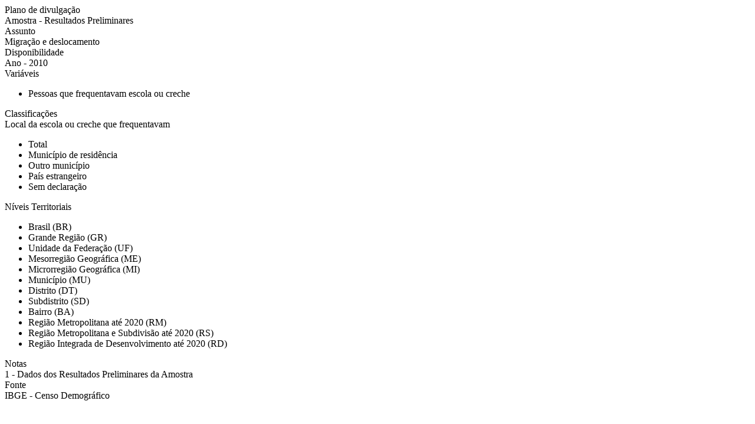

--- FILE ---
content_type: text/html; charset=utf-8
request_url: https://sidra.ibge.gov.br/ajax/tabela/descricao/1/3387
body_size: 3587
content:


<div class="container-fluid container-descritor-tabela ">
        <div class="title titulo-descritor-tabela" style="display: none">Tabela 3387 - Pessoas que frequentavam escola ou creche, por local da escola ou creche que frequentavam</div>

    <div class="grupo-descritor">
        <div class="titulo-grupo-descritor">Plano de divulgação</div>
        <div class="conteudo-grupo-descritor">
            Amostra - Resultados Preliminares
        </div>
        <div class="titulo-grupo-descritor">Assunto</div>
        <div class="conteudo-grupo-descritor">
            Migra&#231;&#227;o e deslocamento
        </div>
    </div>

    <div class="grupo-descritor">
        <div class="titulo-grupo-descritor">Disponibilidade</div>
        <div class="conteudo-grupo-descritor">
            Ano - 2010
        </div>
    </div>

    <div class="grupo-descritor">
        <div class="titulo-grupo-descritor">Variáveis</div>
        <div class="conteudo-grupo-descritor">
            <div class="wrapper-lista-descritor">
                <ul>
                        <li>Pessoas que frequentavam escola ou creche</li>
                </ul>
            </div>
        </div>
    </div>

        <div class="grupo-descritor">
            <div class="titulo-grupo-descritor">Classificações</div>
                <div class="subtitulo-grupo-descritor">Local da escola ou creche que frequentavam</div>
                <div class="conteudo-grupo-descritor">
                    <div class="wrapper-lista-descritor">
                        <ul>
                                <li>Total</li>
                                <li>Munic&#237;pio de resid&#234;ncia</li>
                                <li>Outro munic&#237;pio</li>
                                <li>Pa&#237;s estrangeiro</li>
                                <li>Sem declara&#231;&#227;o</li>
                        </ul>
                    </div>
                </div>
        </div>

    <div class="grupo-descritor">
        <div class="titulo-grupo-descritor">Níveis Territoriais</div>
        <div class="conteudo-grupo-descritor">
            <div class="wrapper-lista-descritor">
                <ul>
                        <li>Brasil (BR)</li>
                        <li>Grande Regi&#227;o (GR)</li>
                        <li>Unidade da Federa&#231;&#227;o (UF)</li>
                        <li>Mesorregi&#227;o Geogr&#225;fica (ME)</li>
                        <li>Microrregi&#227;o Geogr&#225;fica (MI)</li>
                        <li>Munic&#237;pio (MU)</li>
                        <li>Distrito (DT)</li>
                        <li>Subdistrito (SD)</li>
                        <li>Bairro (BA)</li>
                        <li>Regi&#227;o Metropolitana at&#233; 2020 (RM)</li>
                        <li>Regi&#227;o Metropolitana e Subdivis&#227;o at&#233; 2020 (RS)</li>
                        <li>Regi&#227;o Integrada de Desenvolvimento at&#233; 2020 (RD)</li>
                </ul>
            </div>
        </div>
    </div>

        <div class="grupo-descritor">
            <div class="titulo-grupo-descritor">Notas</div>
            <div class="conteudo-grupo-descritor">
                1 - Dados dos Resultados Preliminares da Amostra
            </div>
        </div>

        <div class="grupo-descritor">
            <div class="titulo-grupo-descritor">Fonte</div>
            <div class="conteudo-grupo-descritor">
                IBGE - Censo Demográfico
            </div>
        </div>
</div>
